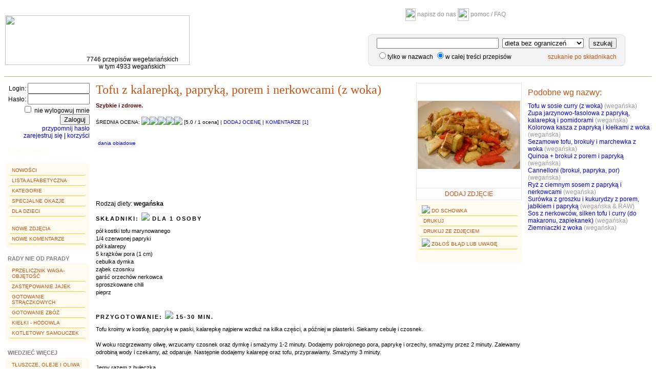

--- FILE ---
content_type: text/html;charset=UTF-8
request_url: https://www.puszka.pl/przepis/5561-tofu_z_kalarepka_papryka_porem_i_nerkowcami_z_woka_.html
body_size: 19383
content:























	
	  





 










<!DOCTYPE html PUBLIC "-//W3C//DTD XHTML 1.0 Strict//EN"
	"http://www.w3.org/TR/xhtml1/DTD/xhtml1-strict.dtd">
<html lang="en">


	
	
	
	















<head>
  <title>Tofu z kalarepką, papryką, porem i nerkowcami (z woka) - puszka.pl</title>
  <meta http-equiv="Content-Type" content="text/html; charset=UTF-8" />
  <meta http-equiv="Content-Language" content="pl" />  
  <meta name="keywords" content="przepisy, wegetarianizm, weganizm, wege, wegetarianka, wegetarianin, kuchnia, przepisy kulinarne, gotowanie, warzywo, warzywa, soja, witarianizm, frutarianizm, odżywianie, zdrowa żywność, vege, książka kucharska, ovo-vege, lakto-vege, lakto-ovo-vege" />
  <meta name="description" content="Szybkie i zdrowe." />
  <link rel="stylesheet" type="text/css" href="https://www.puszka.pl/css/base.css?24" />
  <link href="https://www.puszka.pl/img/favicon.ico" rel="SHORTCUT ICON" />
  <script type="text/javascript">App = {}; App.options = {};App.basePath = 'https://www.puszka.pl';</script>  
  
  
	<link rel="stylesheet" type="text/css" href="https://www.puszka.pl/css/jqModal.css" />
	<link rel="stylesheet" type="text/css" href="https://www.puszka.pl/css/recipe.css" />
		
  	<script language="JavaScript" type="text/javascript" src="https://www.puszka.pl/js/jquery.js"></script>
  	<script language="JavaScript" type="text/javascript" src="https://www.puszka.pl/js/jqModal.js"></script>
  	<script language="JavaScript" type="text/javascript" src="https://www.puszka.pl/js/recipe.js"></script>
  	<script language="JavaScript" type="text/javascript">
		App.options['recipeId'] = 5561;	
  	</script>

</head>

<body>

<table class="header">
<tr>
	<td rowspan="2"  id="logoCell">
		<div class="cell">
			<a href="https://www.puszka.pl">
				<img src="https://www.puszka.pl/img/logo.png" border="0" width="360" height="97" />
				
			</a>
			<div class="subinfo">7746 przepisów wegetariańskich<br/>w tym 4933 wegańskich</div>
		</div>
	</td>
	<td align="center">
		<a href="https://www.puszka.pl/c/kontakt.html"><img src="https://www.puszka.pl/img/mail.gif" width="20" height="25" /> napisz do nas</a>
		
		<a href="https://www.puszka.pl/txt/pomoc.jsp"><img src="https://www.puszka.pl/img/home.gif" width="22" height="25" /> pomoc / FAQ</a>
		
		
    </td>
</tr>
<tr>
	<td style="padding-right:0px;">
		
		<div  id="textSearch">
			<form name="textSearchForm" method="GET" action="/do/search;jsessionid=501644A3E8012383533CAB02316FFFE6">
				<div class="line"	>
					
					<input type="text" name="searchText" size="30" value="" class="input">
					<select name="dietId"><option value="2">dieta wegańska & RAW</option>
						
							<option value="3">dieta wegańska</option>
						
							<option value="4">dieta wegańska+miód</option>
						
							<option value="5">dieta lakto-wege</option>
						
							<option value="6">dieta ovo-wege</option>
						
							<option value="7" selected="selected">dieta bez ograniczeń</option></select> 
					<a href="#" class="tt">
						<img src="https://www.puszka.pl/img/q_mark.gif" alt="">
						<dfn style="z-index: 99">
							


	<span>Podpowiedź: z łaciny <i>lacto</i> oznacza mleko, <i>ovo</i> - jajko.<br/><br/></span>
	<span><b>lakto-ovo-wegetarianizm</b> - najszersza odmiana wegetarianizmu;</span>
	<span style="padding-left: 70px;">wyklucza mięso (w tym ryby!), ale dopuszcza nabiał.</span>			
	<span><b>lakto-wegetarianizm</b> - wyklucza mięso i jajka, ale dopuszcza mleko.</span>
	<span><b>ovo-wegetarianizm</b> - wyklucza mięso i mleko, ale dopuszcza jajka.</span>
	<span><b>weganizm</b> - wyklucza wszystkie produkty pochodzenia zwierzęcego:</span>
	<span style="padding-left: 70px;">mięso, nabiał, miód, oraz, oczywiście, ich przetwory.</span>


						</dfn>
					</a>
					<input type="submit" value="szukaj" class="searchBt"/>
				</div>
				<div class="line">
				<input type="radio" name="elemId" value="0">tylko w nazwach
				<input type="radio" name="elemId" value="11" checked="checked">w całej treści przepisów
				<span class="links"> 
				<a href="https://www.puszka.pl/do/skladniki" >szukanie po składnikach</a>
				</span>
				</div>
			</form>
		</div>
	</td>
</tr>
</table>

<div id="fb-root"></div>
<script>(function(d, s, id) {
  var js, fjs = d.getElementsByTagName(s)[0];
  if (d.getElementById(id)) return;
  js = d.createElement(s); js.id = id;
  js.src = "//connect.facebook.net/en_US/all.js#xfbml=1&appId=397468553662612";
  fjs.parentNode.insertBefore(js, fjs);
}(document, 'script', 'facebook-jssdk'));</script>



<table class="layout">
<tr>
	<td id="mainMenu">
		











	
		<form name="loginForm" method="post" action="/do/login;jsessionid=501644A3E8012383533CAB02316FFFE6">
			<input type="hidden" name="return" value="">
			<div align="right">
				Login:&nbsp;<input type="text" name="username" maxlength="15" size="13" value=""><br/>
				Hasło:&nbsp;<input type="password" name="userpass" maxlength="20" size="13" value=""><br/>
				<input type="checkbox" name="rm" value="on"> nie wylogowuj mnie<br/>
				<input type="submit" value="Zaloguj">
				<br/><a href="https://www.puszka.pl/c/przypomnij_haslo.html">przypomnij hasło</a><br/>
				<a href="https://www.puszka.pl/c/rejestracja.html">zarejestruj się</a>
				| <a href="https://www.puszka.pl/c/rejestracja.html#zalety">korzyści</a>
			</div>
		</form><br/>
	
	
	
	<div class="addRecipe" ><a  href="https://www.puszka.pl/c/dodaj_przepis.html">Dodaj przepis</a></div>
	
	
	
	
	<ul id="menu">
		<li><a href="https://www.puszka.pl/nowosci">Nowości</a></li>
		<li><a href="https://www.puszka.pl/lista">Lista alfabetyczna</a></li>
		<li><a href="https://www.puszka.pl/do/cat">Kategorie</a></li>
		<li><a href="https://www.puszka.pl/okazje">Specjalne okazje</a></li>
		<li><a href="https://www.puszka.pl/dzieciaki">Dla dzieci</a></li>
		<br/>
		<li><a href="https://www.puszka.pl/nowe_zdjecia">Nowe zdjęcia</a></li>
		<li><a href="https://www.puszka.pl/nowe_komentarze">Nowe komentarze</a></li>
	</ul>
	
	<div class="menuHeadline">Rady nie od parady</div>
	<ul id="menu">
		<li><a href="https://www.puszka.pl/txt/przelicznik.jsp">Przelicznik waga-objętość</a></li>
		<li><a href="https://www.puszka.pl/txt/bez_jajek.jsp">Zastępowanie jajek</a></li>
		<li><a href="https://www.puszka.pl/txt/straczkowe.jsp">Gotowanie strączkowych</a></li>
		<li><a href="https://www.puszka.pl/txt/zboza.jsp">Gotowanie zbóż</a></li>
		<li><a href="https://www.puszka.pl/txt/kielki.jsp">Kiełki - hodowla</a></li>
		<li><a href="https://www.puszka.pl/txt/kotletowy_samouczek.jsp">Kotletowy samouczek</a></li>
	</ul>
	<div class="menuHeadline spaced">Wiedzieć więcej</div>
	<ul id="menu">
		<li><a href="https://www.puszka.pl/txt/tluszcze.jsp">Tłuszcze, oleje i oliwa</a></li>
		<li><a href="https://www.puszka.pl/txt/maka.jsp">Mąka - typy i zastosowania</a></li>
		<li><a href="https://www.puszka.pl/txt/slownik.jsp">Słownik</a></li>
		<li><a href="https://www.puszka.pl/txt/ziola.jsp">Zioła, przyprawy...</a></li>
		<li><a href="https://www.puszka.pl/txt/owoce_egzotyczne.jsp">Owoce egzotyczne</a></li>
	</ul>
	
	<br/><br/>
	<center>
		<a href="http://www.ivu.org/"><img src="https://www.puszka.pl/img/ivu-con.gif" alt="International Vegetarian Union" border="0" height="69" width="74"></a>
		puszka.pl - internetowy partner International Vegetarian Union
	</center>
	</td>
	<td id="mainContent" valign="top">
		
 
<div class="recipeContent" itemscope itemtype="http://data-vocabulary.org/Recipe" >	

	
	
	
	<!-- c:if test=""-->
	

	
	
			<table  cellspacing="0" cellpadding="0" id="recipePhoto">
			<tr>
				<td class="img">
					
					
						<a href='https://www.puszka.pl/przepis/img/5561-tofu_z_kalarepka_papryka_porem_i_nerkowcami_z_woka_.html?elemId=1208'><img src='https://www.puszka.pl/upl/recipe_mini_img/5561/1208.jpg' width='200.0' height='133.0' title='Tofu z kalarepką, papryką, porem i nerkowcami (z woka) (dieta wegańska)'  itemprop="photo" /></a>
					
					
					
					
				</td>
			</tr>
			
					<tr>
						<td class="recipeMiniLink">
							
							
								<a href="https://www.puszka.pl/c/przepis/dodaj_zdjecie/5561-tofu_z_kalarepka_papryka_porem_i_nerkowcami_z_woka_.html"  title="dodaj zdjęcie(tylko dla zalogowanych użytkowników)">dodaj zdjęcie</a>
							
							
						   			
						</td>
					</tr>
			
			</table>
	
	
	
	<div id="recipeInfo">
		<h1 class="recipeName" itemprop="name">Tofu z kalarepką, papryką, porem i nerkowcami (z woka)</h1>
		
			<span class="recipeDescription" itemprop="summary">Szybkie i zdrowe.</span><br/><br/>
		
		
			<div class="recipeRate">
				
				<span itemprop="review" itemscope itemtype="http://data-vocabulary.org/Review-aggregate">
									
						Średnia ocena: <img src="https://www.puszka.pl/img/star.gif" /><img src="https://www.puszka.pl/img/star.gif" /><img src="https://www.puszka.pl/img/star.gif" /><img src="https://www.puszka.pl/img/star.gif" /><img src="https://www.puszka.pl/img/star.gif" />
						<span style="text-transform: lowercase;">
						[<span itemprop="rating">5.0</span>
						/ <span itemprop="votes">1</span> ocena]
						
						</span>					
					
					 | <a href="#" id="rateRecipeBt">dodaj ocenę</a> <img src="https://www.puszka.pl/img/ajax-loader.gif" class="ajax-indicator"/>  
					| <a href="#addCommentForm">komentarze [<span itemprop="count">1</span>]</a>
				</span><br/>
				
				
			
			</div><br/>
		
		
		<div class="recipeSubInfo">			
			<div style="margin-top:8px;">
				
					<!-- style="margin-left:10px">Kategorie: ,  --> 
					<a href="https://www.puszka.pl/a/cat,8,dania_obiadowe" ><span itemprop="recipeCategory">dania obiadowe</span></a> 				
				
				
				
			</div> 
		</div>
		
	</div>
	
	<br style="clear:both"/>	
	<div class="recipeMidSection">
	
		
		
			
			
				<ul id="menu">
					<li>
						
							
							 <a href="https://www.puszka.pl/a/recipe/clipboard/add?id=5561" rel="nofollow" ><img src="https://www.puszka.pl/img/clipboard_icon.png"/> do schowka</a>
						
					</li>
					<li></li>
					<li><a rel="nofollow" href="https://www.puszka.pl/przepis/do_druku/5561-tofu_z_kalarepka_papryka_porem_i_nerkowcami_z_woka_.html"><IMG SRC="https://www.puszka.pl/img/printer.gif" BORDER="0" ALT=""> drukuj</a></li>
					
						<li><a rel="nofollow" href="https://www.puszka.pl/przepis/do_druku/5561-tofu_z_kalarepka_papryka_porem_i_nerkowcami_z_woka_.html?img=1"><IMG SRC="https://www.puszka.pl/img/printer.gif" BORDER="0" ALT=""> drukuj ze zdjęciem</a></li>
						
					<li><a href="https://www.puszka.pl/c/przepis/zgloszenie/5561-tofu_z_kalarepka_papryka_porem_i_nerkowcami_z_woka_.html"><img src="https://www.puszka.pl/img/error.gif" /> zgłoś błąd lub uwagę</a></li>
					<li></li>
					<li style="padding-top:4px;">
						<div class="fb-like" data-href="https://www.puszka.pl/przepis/5561-tofu_z_kalarepka_papryka_porem_i_nerkowcami_z_woka_.html" data-send="false" data-layout="button_count" data-width="170" data-show-faces="false"></div>
					</li>
				</ul>
			
			
		
		
		
		
			<span>Rodzaj diety: <b>wegańska</b></span><br/>
		
	
		<div class="indredients recipeDescSection">
			<h3 class="title">Składniki:
			
				<img src="https://www.puszka.pl/img/servings.gif" /> <span itemprop="yield">dla 1 osoby</span>
			
			</h3>	
			<div class="indentBlock" itemprop="ingredients">pół kostki tofu marynowanego
<br/>1/4 czerwonej papryki
<br/>pół kalarepy
<br/>5 krążków pora (1 cm)  
<br/>cebulka dymka 
<br/>ząbek czosnku
<br/>garść orzechów nerkowca 
<br/>sproszkowane chili
<br/>pieprz</div>
		</div>
		
	</div>
	
	<div class="recipeDescSection">
		<h3 class="title">Przygotowanie: 
			
				
				<span  itemprop="totalTime">
				<img src="https://www.puszka.pl/img/clock.gif" /> <b><time datetime="PT15M" itemprop="min">15-30 min.</time></b><br/>				
				<time datetime="PT30M" itemprop="max"></timr></span>
			
		</h3>
		<div class="indentBlock" itemprop="instructions">Tofu kroimy w kostkę, paprykę w paski, kalarepkę najpierw wzdłuż na kilka części, a później w plasterki. Siekamy cebulę i czosnek.
<br/>
<br/>W woku rozgrzewamy oliwę, wrzucamy czosnek oraz dymkę i smażymy 1-2 minuty. Dodajemy pokrojonego pora, paprykę i orzechy, smażymy przez 2 minuty. Zalewamy odrobiną wody i czekamy, aż odparuje. Następnie dodajemy kalarepę oraz tofu, przyprawiamy. Smażymy 3 minuty. 
<br/>
<br/>Jemy razem z bułeczką.</div>
	</div>
	
	
	
	<div class="recipeFoot">
		
			<a href='https://www.puszka.pl/u/ebriel.html'><img src='https://www.puszka.pl/upl/user_img/2166.jpg' class='awatarOnList' title='awatar' /></a>
		
		Nadesłał(a) <a href="https://www.puszka.pl/u/ebriel.html">Ebriel</a>, 
		dnia: 2010-03-20 14:40:19.651<br/>
		
		
			Przepis nie został skopiowany z żadnej publikacji, papierowej ani elektronicznej.
		
	</div>
	
	
	
	
		<div class="more">
		
			
			
				
				
					<div>
						<span class="explanation small">Widzisz w przepisie jakieś błędy, niedociągnięcia?</span>
						<a class="menu small" href="https://www.puszka.pl/c/przepis/zgloszenie/5561-tofu_z_kalarepka_papryka_porem_i_nerkowcami_z_woka_.html">zgłoś to administratorowi</a>
					</div>
				
			
		
		</div>
	
	
	
	
	<hr />
	
	
			
		
			
			<a name="komentarze"></a>			
			<h2><a href="https://www.puszka.pl/przepis/komentarze/5561-tofu_z_kalarepka_papryka_porem_i_nerkowcami_z_woka_.html">Nowe komentarze:</a></h2>			
		
		
			
		










	

		
		<div class="commentEntry">
			
				<a href='https://www.puszka.pl/u/marcia__r.html'><img src='https://www.puszka.pl/upl/user_img/2311.png' class='awatarOnList' title='awatar' /></a>
			
			
			Dzięki za ten przepis, zastanawiałam się jak wcisnąć kalarepę do dań na ciepło a tu proszę takie pyszności:D
			<br/><span class="small grey"><b><a href="https://www.puszka.pl/u/marcia__r.html">Marcia__R</a></b>
					2010-05-22 16:37:30.862</span>
			<br clear="left"/><br/>
		</div>
		
		
			
		
			<div class="commentShowMore" align="right">
				<a href="https://www.puszka.pl/przepis/komentarze/5561-tofu_z_kalarepka_papryka_porem_i_nerkowcami_z_woka_.html">zobacz wszystkie komentarze</a> [1]&nbsp;&nbsp;&nbsp;<br/>
				
			</div>
		
	
	
	
	
	
		<a name="addCommentForm"></a>
		<h4 style="margin-bottom: 0;">Podziel się wrażeniami</h4>
		<h2 style="margin-top: 0;">Dodaj komentarz</h2>
		<form name="commentForm" method="post" action="/do/przepis/dodaj_komentarz;jsessionid=501644A3E8012383533CAB02316FFFE6">
			<input type="hidden" name="elemId" value="5561">
			
			<input type="hidden" name="sfMethod" />
			<center>		
				
				
				
					<table border="0">
					<tr><td colspan="3">
						<b>Autor komentarza:</b><span class="red">*</span>
						</td></tr>
					<tr valign=top><td>
						Jeżeli jesteś już zarejestrowany/a:
						<table border="0">
						<tr valign="top"><td>Twój nick (login):</td>
							<td><input type="text" name="loginNick" maxlength="15" size="20" value=""></td></tr>
						<tr valign="top"><td>Twoje hasło:</td>
							<td><input type="password" name="loginPass" maxlength="20" size="20" value=""></td></tr>
						</table>
					</td><td width="30px"></td><td>
						Jeżeli nie masz konta:
						<table border="0">
						<tr valign="top"><td>Twój podpis:</td>
							<td><input type="text" name="name" maxlength="100" size="20" value=""></td></tr>
						</table>
					</td></tr></table>
				
				
				<br/><b>Treść</b><font class="red">*</font>: 
				<textarea name="comment" cols="55" rows="8" style="vertical-align: top;"></textarea>			
				<br/><br/><input type="submit" name="submit" value="Dodaj">			
			</center>
		</form>
	
	
	
	
	

</div>

	</td>
	<td id="rightMenu">
	
		
		
			 
			
	
		<h3>Podobne wg nazwy:</h3>
		
			<a class="menu" href="https://www.puszka.pl/przepis/3558-tofu_w_sosie_curry_z_woka_.html">Tofu w sosie curry (z woka)</a>
			<span class="grey">(wegańska)</span><br/>
		
			<a class="menu" href="https://www.puszka.pl/przepis/832-zupa_jarzynowo-fasolowa_z_papryka_kalarepka_i_pomidorami.html">Zupa jarzynowo-fasolowa z papryką, kalarepką i pomidorami</a>
			<span class="grey">(wegańska)</span><br/>
		
			<a class="menu" href="https://www.puszka.pl/przepis/5899-kolorowa_kasza_z_papryka_i_kielkami_z_woka.html">Kolorowa kasza z papryką i kiełkami z woka</a>
			<span class="grey">(wegańska)</span><br/>
		
			<a class="menu" href="https://www.puszka.pl/przepis/2883-sezamowe_tofu_brokuly_i_marchewka_z_woka.html">Sezamowe tofu, brokuły i marchewka z woka</a>
			<span class="grey">(wegańska)</span><br/>
		
			<a class="menu" href="https://www.puszka.pl/przepis/4714-quinoa_brokul_z_porem_i_papryka.html">Quinoa + brokuł z porem i papryką</a>
			<span class="grey">(wegańska)</span><br/>
		
			<a class="menu" href="https://www.puszka.pl/przepis/6534-cannelloni_brokul_papryka_por_.html">Cannelloni (brokuł, papryka, por)</a>
			<span class="grey">(wegańska)</span><br/>
		
			<a class="menu" href="https://www.puszka.pl/przepis/7259-ryz_z_ciemnym_sosem_z_papryka_i_nerkowcami.html">Ryż z ciemnym sosem z papryką i nerkowcami</a>
			<span class="grey">(wegańska)</span><br/>
		
			<a class="menu" href="https://www.puszka.pl/przepis/4333-surowka_z_groszku_i_kukurydzy_z_porem_jablkiem_i_papryka.html">Surówka z groszku i kukurydzy z porem, jabłkiem i papryką</a>
			<span class="grey">(wegańska & RAW)</span><br/>
		
			<a class="menu" href="https://www.puszka.pl/przepis/7521-sos_z_nerkowcow_silken_tofu_i_curry_do_makaronu_zapiekanek_.html">Sos z nerkowców, silken tofu i curry (do makaronu, zapiekanek)</a>
			<span class="grey">(wegańska)</span><br/>
		
			<a class="menu" href="https://www.puszka.pl/przepis/2365-ziemniaczki_z_woka.html">Ziemniaczki z woka</a>
			<span class="grey">(wegańska)</span><br/>
		
		
	
	
	
	
	<br/>
	
	<div id="rateModal" class="jqmWindow">
	<div class="jqmTitle">
		<h1>Ocena</h1>
		<a href="#" class="jqmClose"><em>zamknij</em></a>
	</div>
	<div class="content"></div>
	
</div>

		
		
			<!--Mamy super wiadomość :D<br/><br/>
			<a href="/wege30dni/index.jsp"><img src="/img/wege30dni/wege30dni-btn200.png" width="200" height="200" border="0" /></a>
			<br/><br/><br/> -->
			
			
			<div class="fb-like-box" data-href="https://www.facebook.com/puszkapl" data-width="240" data-colorscheme="light" data-show-faces="true" data-header="true" data-stream="false" data-show-border="true">
			</div><br/><br/>
			<div class="fb-like-box" data-href="https://www.facebook.com/PuszkaplBezglutenowo" data-width="240" data-colorscheme="light" data-show-faces="true" data-header="true" data-stream="false" data-show-border="true">
			</div>
			
			<br/><br/><br/>

	</td>
</tr>
</table>





<table class="layout">
<tr>
	<td height="1" bgcolor="#ceb16d"></td>
</tr>
<tr><td>&nbsp;</td></tr>
<tr>
	<td align="center">
		&#169; <b>2000-2018 puszka.pl</b>
		| <a href="https://www.puszka.pl/c/kontakt.html">napisz do nas</a>
	</td>
</tr>
</table>




<script type="text/javascript">
var gaJsHost = (("https:" == document.location.protocol) ? " https://ssl." : "http://www.");
document.write(unescape("%3Cscript src='" + gaJsHost + "google-analytics.com/ga.js' type='text/javascript'%3E%3C/script%3E"));
</script>
<script type="text/javascript">
var pageTracker = _gat._getTracker("UA-161869-4");
pageTracker._initData();
pageTracker._trackPageview();
</script>


</body>
</html>